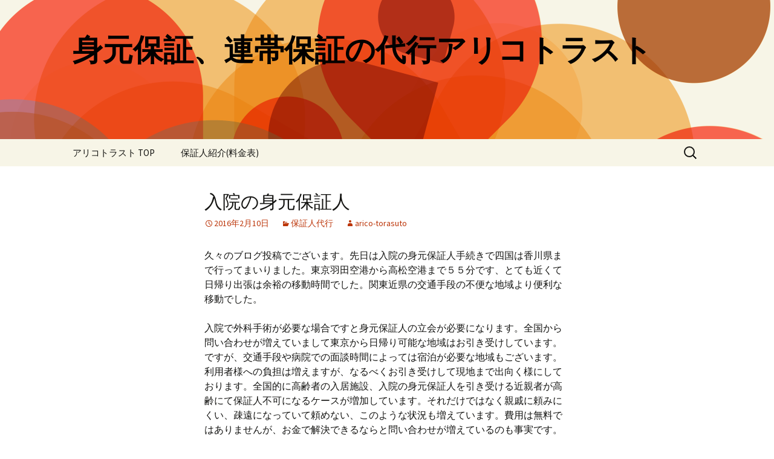

--- FILE ---
content_type: text/html; charset=UTF-8
request_url: https://arico-torasuto.com/blog/?p=228
body_size: 5527
content:
<!DOCTYPE html>
<!--[if IE 7]>
<html class="ie ie7" lang="ja">
<![endif]-->
<!--[if IE 8]>
<html class="ie ie8" lang="ja">
<![endif]-->
<!--[if !(IE 7) | !(IE 8)  ]><!-->
<html lang="ja">
<!--<![endif]-->
<head>
	<meta charset="UTF-8">
	<meta name="viewport" content="width=device-width">
	<title>入院の身元保証人 | 身元保証、連帯保証の代行アリコトラスト</title>
	<link rel="profile" href="http://gmpg.org/xfn/11">
	<link rel="pingback" href="https://arico-torasuto.com/blog/xmlrpc.php">
	<!--[if lt IE 9]>
	<script src="https://arico-torasuto.com/blog/wp-content/themes/twentythirteen/js/html5.js"></script>
	<![endif]-->
	<link rel='dns-prefetch' href='//fonts.googleapis.com' />
<link rel='dns-prefetch' href='//s.w.org' />
<link rel="alternate" type="application/rss+xml" title="身元保証、連帯保証の代行アリコトラスト &raquo; フィード" href="https://arico-torasuto.com/blog/?feed=rss2" />
<link rel="alternate" type="application/rss+xml" title="身元保証、連帯保証の代行アリコトラスト &raquo; コメントフィード" href="https://arico-torasuto.com/blog/?feed=comments-rss2" />
<link rel="alternate" type="application/rss+xml" title="身元保証、連帯保証の代行アリコトラスト &raquo; 入院の身元保証人 のコメントのフィード" href="https://arico-torasuto.com/blog/?feed=rss2&#038;p=228" />
		<script type="text/javascript">
			window._wpemojiSettings = {"baseUrl":"https:\/\/s.w.org\/images\/core\/emoji\/11\/72x72\/","ext":".png","svgUrl":"https:\/\/s.w.org\/images\/core\/emoji\/11\/svg\/","svgExt":".svg","source":{"concatemoji":"https:\/\/arico-torasuto.com\/blog\/wp-includes\/js\/wp-emoji-release.min.js?ver=4.9.26"}};
			!function(e,a,t){var n,r,o,i=a.createElement("canvas"),p=i.getContext&&i.getContext("2d");function s(e,t){var a=String.fromCharCode;p.clearRect(0,0,i.width,i.height),p.fillText(a.apply(this,e),0,0);e=i.toDataURL();return p.clearRect(0,0,i.width,i.height),p.fillText(a.apply(this,t),0,0),e===i.toDataURL()}function c(e){var t=a.createElement("script");t.src=e,t.defer=t.type="text/javascript",a.getElementsByTagName("head")[0].appendChild(t)}for(o=Array("flag","emoji"),t.supports={everything:!0,everythingExceptFlag:!0},r=0;r<o.length;r++)t.supports[o[r]]=function(e){if(!p||!p.fillText)return!1;switch(p.textBaseline="top",p.font="600 32px Arial",e){case"flag":return s([55356,56826,55356,56819],[55356,56826,8203,55356,56819])?!1:!s([55356,57332,56128,56423,56128,56418,56128,56421,56128,56430,56128,56423,56128,56447],[55356,57332,8203,56128,56423,8203,56128,56418,8203,56128,56421,8203,56128,56430,8203,56128,56423,8203,56128,56447]);case"emoji":return!s([55358,56760,9792,65039],[55358,56760,8203,9792,65039])}return!1}(o[r]),t.supports.everything=t.supports.everything&&t.supports[o[r]],"flag"!==o[r]&&(t.supports.everythingExceptFlag=t.supports.everythingExceptFlag&&t.supports[o[r]]);t.supports.everythingExceptFlag=t.supports.everythingExceptFlag&&!t.supports.flag,t.DOMReady=!1,t.readyCallback=function(){t.DOMReady=!0},t.supports.everything||(n=function(){t.readyCallback()},a.addEventListener?(a.addEventListener("DOMContentLoaded",n,!1),e.addEventListener("load",n,!1)):(e.attachEvent("onload",n),a.attachEvent("onreadystatechange",function(){"complete"===a.readyState&&t.readyCallback()})),(n=t.source||{}).concatemoji?c(n.concatemoji):n.wpemoji&&n.twemoji&&(c(n.twemoji),c(n.wpemoji)))}(window,document,window._wpemojiSettings);
		</script>
		<style type="text/css">
img.wp-smiley,
img.emoji {
	display: inline !important;
	border: none !important;
	box-shadow: none !important;
	height: 1em !important;
	width: 1em !important;
	margin: 0 .07em !important;
	vertical-align: -0.1em !important;
	background: none !important;
	padding: 0 !important;
}
</style>
<link rel='stylesheet' id='twentythirteen-fonts-css'  href='//fonts.googleapis.com/css?family=Source+Sans+Pro%3A300%2C400%2C700%2C300italic%2C400italic%2C700italic%7CBitter%3A400%2C700&#038;subset=latin%2Clatin-ext' type='text/css' media='all' />
<link rel='stylesheet' id='genericons-css'  href='https://arico-torasuto.com/blog/wp-content/themes/twentythirteen/fonts/genericons.css?ver=2.09' type='text/css' media='all' />
<link rel='stylesheet' id='twentythirteen-style-css'  href='https://arico-torasuto.com/blog/wp-content/themes/twentythirteen/style.css?ver=2013-07-18' type='text/css' media='all' />
<!--[if lt IE 9]>
<link rel='stylesheet' id='twentythirteen-ie-css'  href='https://arico-torasuto.com/blog/wp-content/themes/twentythirteen/css/ie.css?ver=2013-07-18' type='text/css' media='all' />
<![endif]-->
<script type='text/javascript' src='https://arico-torasuto.com/blog/wp-includes/js/jquery/jquery.js?ver=1.12.4'></script>
<script type='text/javascript' src='https://arico-torasuto.com/blog/wp-includes/js/jquery/jquery-migrate.min.js?ver=1.4.1'></script>
<link rel='https://api.w.org/' href='https://arico-torasuto.com/blog/index.php?rest_route=/' />
<link rel="EditURI" type="application/rsd+xml" title="RSD" href="https://arico-torasuto.com/blog/xmlrpc.php?rsd" />
<link rel="wlwmanifest" type="application/wlwmanifest+xml" href="https://arico-torasuto.com/blog/wp-includes/wlwmanifest.xml" /> 
<link rel='prev' title='賃貸　保証人代行　福岡県、佐賀県、長崎県、熊本県、大分県、宮崎県、鹿児島県' href='https://arico-torasuto.com/blog/?p=225' />
<link rel='next' title='高齢者　身元保証人　入院保証人　アリコトラスト' href='https://arico-torasuto.com/blog/?p=232' />
<meta name="generator" content="WordPress 4.9.26" />
<link rel="canonical" href="https://arico-torasuto.com/blog/?p=228" />
<link rel='shortlink' href='https://arico-torasuto.com/blog/?p=228' />
<link rel="alternate" type="application/json+oembed" href="https://arico-torasuto.com/blog/index.php?rest_route=%2Foembed%2F1.0%2Fembed&#038;url=https%3A%2F%2Farico-torasuto.com%2Fblog%2F%3Fp%3D228" />
<link rel="alternate" type="text/xml+oembed" href="https://arico-torasuto.com/blog/index.php?rest_route=%2Foembed%2F1.0%2Fembed&#038;url=https%3A%2F%2Farico-torasuto.com%2Fblog%2F%3Fp%3D228&#038;format=xml" />
		<style type="text/css">.recentcomments a{display:inline !important;padding:0 !important;margin:0 !important;}</style>
			<style type="text/css" id="twentythirteen-header-css">
			.site-header {
			background: url(https://arico-torasuto.com/blog/wp-content/themes/twentythirteen/images/headers/circle.png) no-repeat scroll top;
			background-size: 1600px auto;
		}
			.site-title,
		.site-description {
			color: #020000;
		}
		</style>
	</head>

<body class="post-template-default single single-post postid-228 single-format-standard">
	<div id="page" class="hfeed site">
		<header id="masthead" class="site-header" role="banner">
			<a class="home-link" href="https://arico-torasuto.com/blog/" title="身元保証、連帯保証の代行アリコトラスト" rel="home">
				<h1 class="site-title">身元保証、連帯保証の代行アリコトラスト</h1>
				<h2 class="site-description"></h2>
			</a>

			<div id="navbar" class="navbar">
				<nav id="site-navigation" class="navigation main-navigation" role="navigation">
					<h3 class="menu-toggle">メニュー</h3>
					<a class="screen-reader-text skip-link" href="#content" title="コンテンツへ移動">コンテンツへ移動</a>
					<div class="menu-%e3%82%a2%e3%83%aa%e3%82%b3%e3%83%88%e3%83%a9%e3%82%b9%e3%83%88-container"><ul id="menu-%e3%82%a2%e3%83%aa%e3%82%b3%e3%83%88%e3%83%a9%e3%82%b9%e3%83%88" class="nav-menu"><li id="menu-item-15" class="menu-item menu-item-type-custom menu-item-object-custom menu-item-15"><a href="http://arico-torasuto.com/">アリコトラスト TOP</a></li>
<li id="menu-item-7" class="menu-item menu-item-type-custom menu-item-object-custom menu-item-7"><a href="http://arico-torasuto.com/price.html">保証人紹介(料金表)</a></li>
</ul></div>					<form role="search" method="get" class="search-form" action="https://arico-torasuto.com/blog/">
				<label>
					<span class="screen-reader-text">検索:</span>
					<input type="search" class="search-field" placeholder="検索&hellip;" value="" name="s" />
				</label>
				<input type="submit" class="search-submit" value="検索" />
			</form>				</nav><!-- #site-navigation -->
			</div><!-- #navbar -->
		</header><!-- #masthead -->

		<div id="main" class="site-main">

	<div id="primary" class="content-area">
		<div id="content" class="site-content" role="main">

						
				
<article id="post-228" class="post-228 post type-post status-publish format-standard hentry category-1">
	<header class="entry-header">
		
				<h1 class="entry-title">入院の身元保証人</h1>
		
		<div class="entry-meta">
			<span class="date"><a href="https://arico-torasuto.com/blog/?p=228" title="入院の身元保証人 へのパーマリンク" rel="bookmark"><time class="entry-date" datetime="2016-02-10T19:22:24+00:00">2016年2月10日</time></a></span><span class="categories-links"><a href="https://arico-torasuto.com/blog/?cat=1" rel="category">保証人代行</a></span><span class="author vcard"><a class="url fn n" href="https://arico-torasuto.com/blog/?author=1" title="arico-torasuto の投稿をすべて表示" rel="author">arico-torasuto</a></span>					</div><!-- .entry-meta -->
	</header><!-- .entry-header -->

		<div class="entry-content">
		<p>久々のブログ投稿でございます。先日は入院の身元保証人手続きで四国は香川県まで行ってまいりました。東京羽田空港から高松空港まで５５分です、とても近くて日帰り出張は余裕の移動時間でした。関東近県の交通手段の不便な地域より便利な移動でした。</p>
<p>入院で外科手術が必要な場合ですと身元保証人の立会が必要になります。全国から問い合わせが増えていまして東京から日帰り可能な地域はお引き受けしています。ですが、交通手段や病院での面談時間によっては宿泊が必要な地域もございます。利用者様への負担は増えますが、なるべくお引き受けして現地まで出向く様にしております。全国的に高齢者の入居施設、入院の身元保証人を引き受ける近親者が高齢にて保証人不可になるケースが増加しています。それだけではなく親戚に頼みにくい、疎遠になっていて頼めない、このような状況も増えています。費用は無料ではありませんが、お金で解決できるならと問い合わせが増えているのも事実です。</p>
<p>お気軽に何でも相談してください。状況に応じて最短で少ない費用で解決できることもあります。</p>
<p>&nbsp;</p>
			</div><!-- .entry-content -->
	
	<footer class="entry-meta">
		
			</footer><!-- .entry-meta -->
</article><!-- #post -->
					<nav class="navigation post-navigation" role="navigation">
		<h1 class="screen-reader-text">投稿ナビゲーション</h1>
		<div class="nav-links">

			<a href="https://arico-torasuto.com/blog/?p=225" rel="prev"><span class="meta-nav">&larr;</span> 賃貸　保証人代行　福岡県、佐賀県、長崎県、熊本県、大分県、宮崎県、鹿児島県</a>			<a href="https://arico-torasuto.com/blog/?p=232" rel="next">高齢者　身元保証人　入院保証人　アリコトラスト <span class="meta-nav">&rarr;</span></a>
		</div><!-- .nav-links -->
	</nav><!-- .navigation -->
					
<div id="comments" class="comments-area">

	
		<div id="respond" class="comment-respond">
		<h3 id="reply-title" class="comment-reply-title">コメントを残す <small><a rel="nofollow" id="cancel-comment-reply-link" href="/blog/?p=228#respond" style="display:none;">コメントをキャンセル</a></small></h3>			<form action="https://arico-torasuto.com/blog/wp-comments-post.php" method="post" id="commentform" class="comment-form" novalidate>
				<p class="comment-notes"><span id="email-notes">メールアドレスが公開されることはありません。</span> <span class="required">*</span> が付いている欄は必須項目です</p><p class="comment-form-comment"><label for="comment">コメント</label> <textarea id="comment" name="comment" cols="45" rows="8" maxlength="65525" required="required"></textarea></p><p class="comment-form-author"><label for="author">名前 <span class="required">*</span></label> <input id="author" name="author" type="text" value="" size="30" maxlength="245" required='required' /></p>
<p class="comment-form-email"><label for="email">メール <span class="required">*</span></label> <input id="email" name="email" type="email" value="" size="30" maxlength="100" aria-describedby="email-notes" required='required' /></p>
<p class="comment-form-url"><label for="url">サイト</label> <input id="url" name="url" type="url" value="" size="30" maxlength="200" /></p>
<p class="form-submit"><input name="submit" type="submit" id="submit" class="submit" value="コメントを送信" /> <input type='hidden' name='comment_post_ID' value='228' id='comment_post_ID' />
<input type='hidden' name='comment_parent' id='comment_parent' value='0' />
</p>			</form>
			</div><!-- #respond -->
	
</div><!-- #comments -->
			
		</div><!-- #content -->
	</div><!-- #primary -->


		</div><!-- #main -->
		<footer id="colophon" class="site-footer" role="contentinfo">
				<div id="secondary" class="sidebar-container" role="complementary">
		<div class="widget-area">
			<aside id="search-2" class="widget widget_search"><form role="search" method="get" class="search-form" action="https://arico-torasuto.com/blog/">
				<label>
					<span class="screen-reader-text">検索:</span>
					<input type="search" class="search-field" placeholder="検索&hellip;" value="" name="s" />
				</label>
				<input type="submit" class="search-submit" value="検索" />
			</form></aside>		<aside id="recent-posts-2" class="widget widget_recent_entries">		<h3 class="widget-title">最近の投稿</h3>		<ul>
											<li>
					<a href="https://arico-torasuto.com/blog/?p=283">身元保証人　就職</a>
									</li>
											<li>
					<a href="https://arico-torasuto.com/blog/?p=279">マンション、アパート、連帯保証人代行。</a>
									</li>
											<li>
					<a href="https://arico-torasuto.com/blog/?p=274">保証人代行サービス</a>
									</li>
											<li>
					<a href="https://arico-torasuto.com/blog/?p=269">入学進学の身元保証人代行　</a>
									</li>
											<li>
					<a href="https://arico-torasuto.com/blog/?p=264">賃貸　緊急連絡先の代行</a>
									</li>
					</ul>
		</aside><aside id="recent-comments-2" class="widget widget_recent_comments"><h3 class="widget-title">最近のコメント</h3><ul id="recentcomments"></ul></aside><aside id="archives-2" class="widget widget_archive"><h3 class="widget-title">アーカイブ</h3>		<ul>
			<li><a href='https://arico-torasuto.com/blog/?m=201811'>2018年11月</a></li>
	<li><a href='https://arico-torasuto.com/blog/?m=201810'>2018年10月</a></li>
	<li><a href='https://arico-torasuto.com/blog/?m=201808'>2018年8月</a></li>
	<li><a href='https://arico-torasuto.com/blog/?m=201807'>2018年7月</a></li>
	<li><a href='https://arico-torasuto.com/blog/?m=201806'>2018年6月</a></li>
	<li><a href='https://arico-torasuto.com/blog/?m=201805'>2018年5月</a></li>
	<li><a href='https://arico-torasuto.com/blog/?m=201602'>2016年2月</a></li>
	<li><a href='https://arico-torasuto.com/blog/?m=201409'>2014年9月</a></li>
	<li><a href='https://arico-torasuto.com/blog/?m=201407'>2014年7月</a></li>
	<li><a href='https://arico-torasuto.com/blog/?m=201406'>2014年6月</a></li>
	<li><a href='https://arico-torasuto.com/blog/?m=201310'>2013年10月</a></li>
	<li><a href='https://arico-torasuto.com/blog/?m=201307'>2013年7月</a></li>
	<li><a href='https://arico-torasuto.com/blog/?m=201306'>2013年6月</a></li>
	<li><a href='https://arico-torasuto.com/blog/?m=201305'>2013年5月</a></li>
	<li><a href='https://arico-torasuto.com/blog/?m=201304'>2013年4月</a></li>
	<li><a href='https://arico-torasuto.com/blog/?m=201303'>2013年3月</a></li>
	<li><a href='https://arico-torasuto.com/blog/?m=201302'>2013年2月</a></li>
		</ul>
		</aside><aside id="categories-2" class="widget widget_categories"><h3 class="widget-title">カテゴリー</h3>		<ul>
	<li class="cat-item cat-item-1"><a href="https://arico-torasuto.com/blog/?cat=1" >保証人代行</a>
</li>
		</ul>
</aside><aside id="meta-2" class="widget widget_meta"><h3 class="widget-title">メタ情報</h3>			<ul>
						<li><a href="https://arico-torasuto.com/blog/wp-login.php">ログイン</a></li>
			<li><a href="https://arico-torasuto.com/blog/?feed=rss2">投稿の <abbr title="Really Simple Syndication">RSS</abbr></a></li>
			<li><a href="https://arico-torasuto.com/blog/?feed=comments-rss2">コメントの <abbr title="Really Simple Syndication">RSS</abbr></a></li>
			<li><a href="https://ja.wordpress.org/" title="Powered by WordPress, state-of-the-art semantic personal publishing platform.">WordPress.org</a></li>			</ul>
			</aside>		</div><!-- .widget-area -->
	</div><!-- #secondary -->

			<div class="site-info">
								<a href="http://ja.wordpress.org/" title="セマンティックなパブリッシングツール">Proudly powered by WordPress</a>
			</div><!-- .site-info -->
		</footer><!-- #colophon -->
	</div><!-- #page -->

	<script type='text/javascript' src='https://arico-torasuto.com/blog/wp-includes/js/comment-reply.min.js?ver=4.9.26'></script>
<script type='text/javascript' src='https://arico-torasuto.com/blog/wp-includes/js/imagesloaded.min.js?ver=3.2.0'></script>
<script type='text/javascript' src='https://arico-torasuto.com/blog/wp-includes/js/masonry.min.js?ver=3.3.2'></script>
<script type='text/javascript' src='https://arico-torasuto.com/blog/wp-includes/js/jquery/jquery.masonry.min.js?ver=3.1.2b'></script>
<script type='text/javascript' src='https://arico-torasuto.com/blog/wp-content/themes/twentythirteen/js/functions.js?ver=2013-07-18'></script>
<script type='text/javascript' src='https://arico-torasuto.com/blog/wp-includes/js/wp-embed.min.js?ver=4.9.26'></script>
</body>
</html>